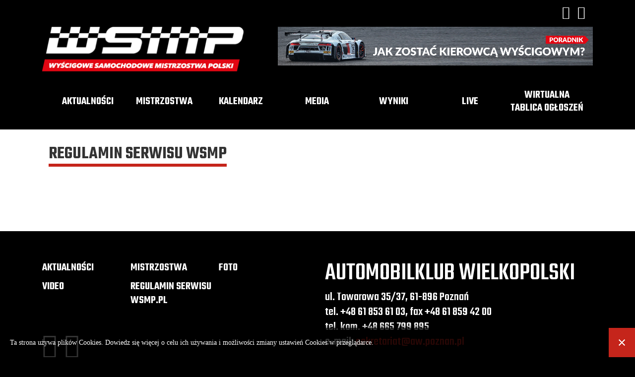

--- FILE ---
content_type: text/html; charset=utf-8
request_url: https://www.wsmp.pl/regulamin-serwisu-wsmp-pl
body_size: 3829
content:

<!DOCTYPE html>
<html lang="pl-pl">
	<head>
		<meta charset="utf-8" />
	<base href="https://www.wsmp.pl/regulamin-serwisu-wsmp-pl" />
	<meta name="author" content="proakces" />
	<meta name="description" content="Portal Wyścigowych Samochodowych Mistrzostw Polski. Sprawdź wyniki i kalendarz sezonu WSMP, poznaj kierowców, dowiedz się, co się dzieje na Torze Poznań. Zobacz zdjęcia i filmy z rund WSMP." />
	<title>Regulamin serwisu WSMP.pl - WSMP - Wyścigowe Samochodowe Mistrzostwa Polski</title>
	<link href="/plugins/system/jce/css/content.css?badb4208be409b1335b815dde676300e" rel="stylesheet" />
	<link href="https://wsmp.pl//media/plg_system_info_ciacho/css/style.css" rel="stylesheet" />
	<style>
a.thumbnail {display: inline-block; zoom: 1; *display: inline;}.vdoresp {margin:6px;overflow:hidden;padding-bottom:56.25%;position:relative;height:0;}
.vdoresp iframe {left:0;top:0;height:100%;width:100%;position:absolute;}
	</style>
	<script type="application/json" class="joomla-script-options new">{"csrf.token":"32a62b6550d001d263be6b242e2025b6","system.paths":{"root":"","base":""}}</script>
	<script src="/media/jui/js/jquery.min.js?8cc826a07ffc7cacd8f696923958b41f"></script>
	<script src="/media/jui/js/jquery-noconflict.js?8cc826a07ffc7cacd8f696923958b41f"></script>
	<script src="/media/jui/js/jquery-migrate.min.js?8cc826a07ffc7cacd8f696923958b41f"></script>
	<script src="/media/system/js/caption.js?8cc826a07ffc7cacd8f696923958b41f"></script>
	<script src="/templates/awsmpldi/js/jui/bootstrap.min.js?8cc826a07ffc7cacd8f696923958b41f"></script>
	<script src="/media/system/js/mootools-core.js?8cc826a07ffc7cacd8f696923958b41f"></script>
	<script src="/media/system/js/core.js?8cc826a07ffc7cacd8f696923958b41f"></script>
	<script src="https://wsmp.pl/templates/awsmpldi/js/script.js"></script>
	<script>
jQuery(window).on('load',  function() {
				new JCaption('img.caption');
			});
              function info_cookie(){
                 document.cookie = 'info_cookie=1';
                 document.getElementById('panel_cookie_dol').style.display='none';             
              }
              window.addEvent('load', function() {
                var cookies = document.cookie.split(';');
                if(!cookies.length)
                  document.getElementById('panel_cookie_dol').style.display='none'; 
               });
         jQuery(document).ready(function(){ jQuery('.carousel').bcSwipe({ threshold: 50 })});
	</script>

		
		<meta name="viewport" content="width=device-width, initial-scale=1">
		<link rel="stylesheet" href="https://wsmp.pl/templates/awsmpldi/css/bootstrap.min.css" type="text/css" />
		<link rel="stylesheet" href="https://wsmp.pl/templates/awsmpldi/css/style.css?v=1" type="text/css" />
		<link rel="stylesheet" href="https://wsmp.pl/templates/awsmpldi/css/font-awesome.min.css" type="text/css" />
		<link rel="stylesheet" href="https://wsmp.pl/templates/awsmpldi/css/magnific-popup.css" type="text/css" />
		<meta name="msapplication-TileColor" content="#000000">
		<meta name="theme-color" content="#000000">
		<link rel="apple-touch-icon" sizes="57x57" href="https://wsmp.pl/templates/awsmpldi/fav/apple-icon-57x57.png">
        <link rel="apple-touch-icon" sizes="60x60" href="https://wsmp.pl/templates/awsmpldi/fav/apple-icon-60x60.png">
        <link rel="apple-touch-icon" sizes="72x72" href="https://wsmp.pl/templates/awsmpldi/fav/apple-icon-72x72.png">
        <link rel="apple-touch-icon" sizes="76x76" href="https://wsmp.pl/templates/awsmpldi/fav/apple-icon-76x76.png">
        <link rel="apple-touch-icon" sizes="114x114" href="https://wsmp.pl/templates/awsmpldi/fav/apple-icon-114x114.png">
        <link rel="apple-touch-icon" sizes="120x120" href="https://wsmp.pl/templates/awsmpldi/fav/apple-icon-120x120.png">
        <link rel="apple-touch-icon" sizes="144x144" href="https://wsmp.pl/templates/awsmpldi/fav/apple-icon-144x144.png">
        <link rel="apple-touch-icon" sizes="152x152" href="https://wsmp.pl/templates/awsmpldi/fav/apple-icon-152x152.png">
        <link rel="apple-touch-icon" sizes="180x180" href="https://wsmp.pl/templates/awsmpldi/fav/apple-icon-180x180.png">
        <link rel="icon" type="image/png" sizes="192x192"  href="https://wsmp.pl/templates/awsmpldi/fav/android-icon-192x192.png">
        <link rel="icon" type="image/png" sizes="32x32" href="https://wsmp.pl/templates/awsmpldi/fav/favicon-32x32.png">
        <link rel="icon" type="image/png" sizes="96x96" href="https://wsmp.pl/templates/awsmpldi/fav/favicon-96x96.png">
        <link rel="icon" type="image/png" sizes="16x16" href="https://wsmp.pl/templates/awsmpldi/fav/favicon-16x16.png">
        <link rel="manifest" href="https://wsmp.pl/templates/awsmpldi/fav/manifest.json">
        <meta name="msapplication-TileImage" content="/ms-icon-144x144.png">
<!-- Global site tag (gtag.js) - Google Analytics -->
<script async src="https://www.googletagmanager.com/gtag/js?id=G-4H7CN2M4ZW"></script>
<script>
  window.dataLayer = window.dataLayer || [];
  function gtag(){dataLayer.push(arguments);}
  gtag('js', new Date());

  gtag('config', 'G-4H7CN2M4ZW');
</script>

	</head>
	<body>
		<div class="site-main-header">
    		    		<div class="right top-stripe-content black-background">
        			<div class="container">
        				<div class="row">
        					<div class="col-md-12 top-stripe">
        						<h1 class="hidden-desktop">
                					<a href="https://wsmp.pl/"><img src="https://wsmp.pl/images/logo.png" class="img-fluid" alt="WSMP - Wyścigowe Samochodowe Mistrzostwa Polski" /></a>
                				</h1>
        								<div id="module-92" class="moduletable col-md-12">

		
			<ul class="menu list-unstyled list-inline icons-menu">
<li class="item-112"><a href="https://www.facebook.com/WSMPpl-173176793568223/" class="fa fa-facebook-square"><span class="image-title">Facebook</span></a></li><li class="item-113"><a href="/logowanie" class="fa fa-user"><span class="image-title">Logowanie</span></a></li></ul>

		</div>

	
        						<a class="btn-navbar collapsed hidden-desktop" data-toggle="collapse" data-target=".mobile-navigation">
        							<span class="icon-bar">&nbsp;</span><span class="icon-bar">&nbsp;</span><span class="icon-bar last-line">&nbsp;</span>
        						</a>
        					</div>
        				</div>
        			</div>
        		</div>
    		    		
    		<header class="black-background">
    			<div class="container site-header">
        			<div class="row">
        				<div class="col-lg-5 col-md-4 hidden-phone">
            				<h1>
            					<a href="https://wsmp.pl/"><img src="https://wsmp.pl/images/logo.png" class="img-fluid" alt="WSMP - Wyścigowe Samochodowe Mistrzostwa Polski" /></a>
            				</h1>
            			</div>
            			            				<div class="col-lg-7 col-md-8">
            							<div id="module-93" class="moduletable right">

		
			

<div class="custom right"  >
	<p><a href="/aktualnosci/5-jak-zostac-kierowca-wyscigowym"><img src="/images/poradnik_wsmp.jpg" alt="poradnik wsmp" width="1475" height="182" /></a></p></div>

		</div>

	
            				</div>
            			        			</div>
        			        				<div class="container animation mobile-navigation">
        					<div class="row">
        								<div id="module-91" class="moduletable main-menu col-md-12">

		
			<ul class="menu list-unstyled table-list center strong main-menu upper">
<li class="item-105"><a href="/aktualnosci" ><span class="image-title">Aktualności</span></a></li><li class="item-106 deeper parent"><a href="/mistrzostwa" ><span class="image-title">Mistrzostwa</span></a><ul class="nav-child unstyled"><li class="item-186"><a href="https://www.wsmp.pl/mistrzostwa" target="_blank" rel="noopener noreferrer"><span class="image-title">WSMP</span></a></li><li class="item-185"><a href="https://pzm.pl/regulaminy/wyscigi-samochodowe" target="_blank" rel="noopener noreferrer"><span class="image-title">REGULAMINY</span></a></li></ul></li><li class="item-107"><a href="/kalendarz" ><span class="image-title">Kalendarz</span></a></li><li class="item-109 divider deeper parent"><span class="separator animation "><span class="image-title">Media</span></span>
<ul class="nav-child unstyled"><li class="item-110"><a href="/multimedia/foto" ><span class="image-title">Foto</span></a></li><li class="item-111"><a href="/multimedia/video" ><span class="image-title">Video</span></a></li></ul></li><li class="item-149 deeper parent"><a href="#" ><span class="image-title">Wyniki</span></a><ul class="nav-child unstyled"><li class="item-168"><a href="https://speedhive.mylaps.com/organizations/497542" target="_blank" rel="noopener noreferrer"><span class="image-title">Wyniki live  Endurance</span></a></li><li class="item-169"><a href="https://speedhive.mylaps.com/organizations/497542" target="_blank" rel="noopener noreferrer"><span class="image-title">Wyniki live WSMP</span></a></li><li class="item-183"><a href="http://www.tomexwyniki.pl/WSMP2025.HTM" target="_blank" rel="noopener noreferrer"><span class="image-title">SEZON 2025</span></a></li><li class="item-187"><a href="https://pzm.pl/wyniki/wyscigi-samochodowe/wyscigi-samochodowe" target="_blank" rel="noopener noreferrer"><span class="image-title">ARCHIWUM WYNIKÓW</span></a></li></ul></li><li class="item-166"><a href="/live" ><span class="image-title">Live</span></a></li><li class="item-184"><a href="https://webapp.sportity.com/channel/WSMP2025" target="_blank" rel="noopener noreferrer"><span class="image-title">WIRTUALNA TABLICA OGŁOSZEŃ</span></a></li></ul>

		</div>

	
        					</div>
        				</div>
        			        		</div>
    		</header>
    		
					</div>
		
		<section class="page-content">
						
						
							<div class="white-background component">
    				<div class="container">
    					<div class="row">
    						    						    						<div class="col-md-12">
    							
<div class="item-page rrrarticle" itemscope itemtype="https://schema.org/Article">
	<meta itemprop="inLanguage" content="pl-PL" />
		<div class="row">
		<div class="col-lg-12 col-xl-12">
    		    	
    		    		    	
    		    		        		<div>
        			        			<div class="page-header module-header">
        				<h2 itemprop="headline">
        					Regulamin serwisu WSMP        				</h2>
        			</div>
        			        			        			        			        		</div>
    		    		    			    		    	
    		    		    	
    		    			    			    		    	
    		    	
    		    		    	
    		    		    		    		    		
    		    		    		    		    	
    		    	
    		    		    		    		    		    		    		    	</div>
    		</div>
</div>

    						</div>
    						    				</div>
    			</div>
						
					</section>
	
					<footer class="page-footer">
				<div class="container">
					<div class="row">
																			    						<div class="col-md-6">
    									<div class="moduletable main-menu">

		
			<ul class="menu list-unstyled upper strong main-menu">
<li class="item-114"><a href="/aktualnosci" ><span class="image-title">Aktualności</span></a></li><li class="item-115"><a href="/mistrzostwa" ><span class="image-title">Mistrzostwa</span></a></li><li class="item-116"><a href="/multimedia/foto" ><span class="image-title">Foto</span></a></li><li class="item-117"><a href="/multimedia/video" ><span class="image-title">Video</span></a></li><li class="item-161 current active"><a href="/regulamin-serwisu-wsmp-pl" ><span class="image-title">Regulamin serwisu WSMP.pl</span></a></li></ul>

		</div>

			<div class="moduletable">
						<ul class="menu list-unstyled list-inline social-menu icons-menu">
<li class="item-112"><a href="https://www.facebook.com/WSMPpl-173176793568223/" class="fa fa-facebook-square"><span class="image-title">Facebook</span></a></li><li class="item-113"><a href="/logowanie" class="fa fa-user"><span class="image-title">Logowanie</span></a></li></ul>
		</div>
	
    						</div>
												    						<div class="col-md-6">
    									<div class="moduletable">
						

<div class="custom"  >
	<h2 style="line-height: 1em;">AUTOMOBILKLUB WIELKOPOLSKI</h2>
<p>ul. Towarowa 35/37, 61-896 Poznań <br />tel. +48 61 853 61 03, fax +48 61 859 42 00<br />tel. kom. +48 665 799 895<br />e-mail: <span id="cloak67fe1bfebbad39cab1e2c6a2b3b1662f">Ten adres pocztowy jest chroniony przed spamowaniem. Aby go zobaczyć, konieczne jest włączenie w przeglądarce obsługi JavaScript.</span><script type='text/javascript'>
				document.getElementById('cloak67fe1bfebbad39cab1e2c6a2b3b1662f').innerHTML = '';
				var prefix = '&#109;a' + 'i&#108;' + '&#116;o';
				var path = 'hr' + 'ef' + '=';
				var addy67fe1bfebbad39cab1e2c6a2b3b1662f = 's&#101;kr&#101;t&#97;r&#105;&#97;t' + '&#64;';
				addy67fe1bfebbad39cab1e2c6a2b3b1662f = addy67fe1bfebbad39cab1e2c6a2b3b1662f + '&#97;w' + '&#46;' + 'p&#111;zn&#97;n' + '&#46;' + 'pl';
				var addy_text67fe1bfebbad39cab1e2c6a2b3b1662f = 's&#101;kr&#101;t&#97;r&#105;&#97;t' + '&#64;' + '&#97;w' + '&#46;' + 'p&#111;zn&#97;n' + '&#46;' + 'pl';document.getElementById('cloak67fe1bfebbad39cab1e2c6a2b3b1662f').innerHTML += '<a ' + path + '\'' + prefix + ':' + addy67fe1bfebbad39cab1e2c6a2b3b1662f + '\'>'+addy_text67fe1bfebbad39cab1e2c6a2b3b1662f+'<\/a>';
		</script></p>
<p><a href="https://www.aw.poznan.pl/kontakt" target="_blank" rel="noopener">www.aw.poznan.pl/kontakt</a></p></div>
		</div>
	
    						</div>
    										
					</div>
				</div>
    		</footer>
				
		
		
		<link href="https://fonts.googleapis.com/css?family=Teko:500,600&amp;subset=latin-ext" rel="stylesheet">
		<link href="https://fonts.googleapis.com/css?family=Lato:400,700&amp;subset=latin-ext" rel="stylesheet">
	<div id="panel_cookie_dol" class="panel_cookie"><div class="tresc"><h4>Informacje o plikach cookie</h4><p>Ta strona używa plików Cookies. Dowiedz się więcej o celu ich używania i możliwości zmiany ustawień Cookies w przeglądarce. </p></div><input type="button" id="ukryj" value="Zamknij" onclick="info_cookie();"/></div></body>
</html>

--- FILE ---
content_type: text/css
request_url: https://wsmp.pl/templates/awsmpldi/css/style.css?v=1
body_size: 8322
content:
html {
  margin: 0 !important;
  scroll-behavior: smooth; }

html, body {
  height: 100%; }

.hidden-desktop {
  display: none !important; }

.hidden-phone {
  display: block; }

.hidden-br br {
  display: none; }

.pull-left {
  float: left; }

.pull-right {
  float: right; }

.right {
  text-align: right; }

.left {
  text-align: left; }

.center {
  text-align: center; }

.upper {
  text-transform: uppercase; }

.strong {
  font-weight: bolder; }

.bottom-gap {
  margin-bottom: 10px;
  overflow: hidden; }

.top-gap {
  margin-top: 20px; }

.uppercase {
  text-transform: uppercase; }

.error-content {
  clear: both;
  color: #d50000;
  padding: 0;
  margin: 8px 0 0;
  font-size: 1.5em; }

.success-message {
  font-size: 2.4em;
  font-weight: bold;
  line-height: 1.4em;
  text-align: center;
  color: #2e6739;
  vertical-align: middle;
  margin: 3em 0; }

.collapse {
  display: block; }

.empty-message {
  font-size: 2.8em;
  line-height: 2em;
  margin: 100px 0; }

.rrrresize-img {
  max-width: 100%;
  height: auto; }

.img-fluid img {
  height: auto;
  max-width: 100%; }

.full-width {
  width: 100vw;
  position: relative;
  left: 50%;
  right: 50%;
  margin-left: -50vw;
  margin-right: -50vw; }

.top-negative-margin {
  margin-top: -3em; }

.font-awesome, .rrrform .subform-repeatable-group .btn-group a span {
  font: normal normal normal 14px/1 FontAwesome;
  font-size: inherit;
  text-rendering: auto;
  -webkit-font-smoothing: antialiased;
  -moz-osx-font-smoothing: grayscale; }

.popover-header {
  color: #333;
  font-weight: 700; }

.element-invisible {
  display: none; }

.badge-info {
  background-color: #c5251b;
  color: #FFF;
  font-size: 1em; }

.top-negative-offset {
  padding-top: 30px;
  margin-top: -30px; }

.list-inline li, .tags li {
  display: inline-block;
  margin-left: 15px; }

.list-inline li:first-child, .tags li:first-child {
  margin-left: 0; }

ul.table-list {
  display: table;
  table-layout: fixed;
  width: 100%;
  margin: 0; }

ul.table-list.unfixed {
  table-layout: auto; }

ul.table-list > li {
  display: table-cell;
  vertical-align: middle; }

ul.table-list > li a {
  display: block; }

.animation, .button, .nav-tabs a, .nav-tabs button, .btn-toolbar a, .btn-toolbar button, form .button, form input[type=button], form input[type=submit], .btn, body .panel_cookie input, .icons-menu a:hover, ul.main-menu > li > ul, .carousel-indicators li, .btn-navbar span, .rrrform .checkbox > span::after, a, a > img, a .youtube {
  -webkit-transition-duration: 0.2s;
  transition-duration: 0.2s;
  -webkit-transition-property: all;
  transition-property: all;
  -webkit-backface-visibility: hidden;
  -webkit-transform: translateZ(0) scale(1, 1); }

a:hover img, a:hover .youtube {
  opacity: .8; }

.dropdown-content, ul.main-menu > li > ul {
  font-size: 1em;
  position: absolute;
  top: 100%;
  width: auto;
  white-space: nowrap;
  min-width: 100%;
  margin: 0;
  max-height: 0;
  overflow: hidden;
  padding: 0;
  list-style: none; }

.dropdown-content-active, ul.main-menu > li > a:hover + ul, ul.main-menu > li > span:hover + ul, ul.main-menu > li > ul:hover {
  max-height: 2000px; }

h1, h2, h3, h4, h5, h6 {
  line-height: 1.4em;
  font-size: 2.2em; }

h2 {
  font-size: 2em; }

h3 {
  font-size: 1.8em; }

h4 {
  font-size: 1.6em; }

h5 {
  font-size: 1.4em; }

h6 {
  font-size: 1.2em; }

.button, .nav-tabs a, .nav-tabs button, .btn-toolbar a, .btn-toolbar button, form .button, form input[type=button], form input[type=submit], .btn {
  border: 1px solid #c5251b;
  margin: 0;
  line-height: 1em;
  height: 2em;
  background-color: #c5251b;
  color: #FFF;
  width: auto;
  padding: 5px 20px;
  cursor: pointer;
  display: inline-block;
  border-radius: 0;
  font-size: 1em; }
  .button:hover, .nav-tabs a:hover, .nav-tabs button:hover, .btn-toolbar a:hover, .btn-toolbar button:hover, form input[type=button]:hover, form input[type=submit]:hover, .btn:hover {
    background-color: #333;
    border-color: #333; }
  .button:focus, .nav-tabs a:focus, .nav-tabs button:focus, .btn-toolbar a:focus, .btn-toolbar button:focus, form input[type=button]:focus, form input[type=submit]:focus, .btn:focus {
    box-shadow: none; }

.white-background, .white-background .carousel-control-next, .white-background .carousel-control-prev {
  background-color: #FFF;
  color: #333; }
  .white-background a:hover {
    color: #c5251b; }

.yellow-background, .yellow-background .carousel-control-next, .yellow-background .carousel-control-prev {
  background-color: #FFF;
  color: #000; }
  .yellow-background a, .yellow-background .carousel-control-next a, .yellow-background .carousel-control-prev a {
    color: #000; }
  .yellow-background a:hover {
    color: #333; }

.yellow-background, .yellow-background .carousel-control-next, .yellow-background .carousel-control-prev {
  background-color: #F9C80E; }

body .panel_cookie {
  line-height: 1.4em;
  height: auto !important; }
  body .panel_cookie a {
    color: #FFF; }
  body .panel_cookie p {
    line-height: 1.4em;
    margin: 0; }
  body .panel_cookie .tresc {
    margin: 0;
    padding: 20px;
    color: #FFF;
    line-height: 1.4em;
    font-size: 1.5em;
    max-width: 85%;
    width: 85%; }
  body .panel_cookie input {
    position: absolute;
    top: 0;
    right: 0;
    height: 100% !important;
    background-color: #c5251b; }
    body .panel_cookie input:hover {
      background-color: #3b3d3d; }

.btn-group {
  float: none;
  margin: 0 0 10px; }
  .btn-group .dropdown-menu.show {
    padding: 10px 20px 10px 10px;
    font-size: 1.8em;
    font-weight: 600;
    font-family: "Lato", sans-serif;
    border-radius: 0;
    min-width: 20px; }
  .btn-group .dropdown-menu a {
    color: #c5251b;
    white-space: nowrap;
    display: block;
    padding: 0 0 10px; }
    .btn-group .dropdown-menu a:hover {
      color: #333; }
    .btn-group .dropdown-menu a span {
      margin-right: 8px; }

.nav-tabs, .btn-toolbar {
  margin-bottom: 20px; }
  .nav-tabs a, .nav-tabs button, .btn-toolbar a, .btn-toolbar button {
    color: #FFF;
    margin-right: 5px;
    display: inline-block !important;
    white-space: nowrap; }
    .nav-tabs a.active, .nav-tabs a:hover, .nav-tabs button.active, .nav-tabs button:hover, .btn-toolbar a.active, .btn-toolbar a:hover, .btn-toolbar button.active, .btn-toolbar button:hover {
      background-color: #333;
      border-color: #333;
      color: #FFF; }
  .nav-tabs li a.active, .btn-toolbar li a.active {
    background-color: #333;
    border-color: #333; }

.item-page.edit {
  font-size: 1.7em;
  line-height: 1.4em;
  font-family: "Lato", sans-serif; }
  .item-page.edit .control-label {
    margin-bottom: 5px; }
    .item-page.edit .control-label label {
      display: block !important; }
  .item-page.edit .control-group {
    margin-bottom: 20px; }

#system-message-container > #system-message, #system-message-container > .alert {
  font-size: 1.8em;
  line-height: 1.4em;
  font-family: "Lato", sans-serif;
  font-weight: 800; }
  #system-message-container > #system-message .close, #system-message-container > #system-message h4, #system-message-container > .alert .close, #system-message-container > .alert h4 {
    display: none; }
  #system-message-container > #system-message .alert, #system-message-container > .alert .alert {
    padding: 0; }
  #system-message-container > #system-message .alert-message, #system-message-container > .alert .alert-message {
    color: green; }
  #system-message-container > #system-message .alert-warning, #system-message-container > #system-message .alert-error, #system-message-container > .alert .alert-warning, #system-message-container > .alert .alert-error {
    color: red;
    background-color: #FFF;
    border: 0; }
    #system-message-container > #system-message .alert-warning .alert-message, #system-message-container > #system-message .alert-error .alert-message, #system-message-container > .alert .alert-warning .alert-message, #system-message-container > .alert .alert-error .alert-message {
      color: red; }

.gray-content .module-content {
  background-color: #0a0c0c; }

.article-content, .records-list, .page-content .item-page .article-body, .pagination, .tags {
  font-family: "Lato", sans-serif;
  font-size: 2em;
  color: #333;
  line-height: 1.6em;
  overflow: hidden;
  width: 100%; }

.list-unstyled, .pager, .tags {
  padding-left: 0;
  list-style: none; }

body .margin-bottom {
  margin-bottom: 30px; }

.xdebug-error, #system-debug {
  font-family: "Lato", sans-serif; }

.square-item, .pagination .pagination-list li > *, .tags a {
  color: #FFF;
  background-color: #c5251b;
  padding: 5px 10px;
  line-height: 1em;
  vertical-align: top;
  display: block; }
  .square-item:hover, .pagination .pagination-list li > :hover, .tags a:hover {
    color: #FFF;
    background-color: #333; }

.list-inline li, .tags li {
  display: inline-block; }

.circle {
  display: inline-block;
  width: 30px;
  height: 30px;
  border-radius: 50%;
  background-color: #3b3d3d; }
  .circle.active, .circle:hover {
    background-color: #c5251b; }

.text-striket-hrough {
  position: relative;
  width: 100%;
  margin-bottom: 20px; }
  .text-striket-hrough::after {
    content: "";
    position: absolute;
    top: 50%;
    left: 0;
    width: 100%;
    height: 1px;
    background-color: #d2d2d2; }
  .text-striket-hrough > * {
    color: #333;
    font-size: 3.5em;
    font-weight: 700;
    line-height: 1.2em;
    padding: 0 20px;
    background-color: #FFF;
    z-index: 10;
    position: relative;
    display: inline-block;
    margin: 0; }

body {
  background-color: #000;
  font-family: "Teko", sans-serif;
  font-size: 10px;
  line-height: 16px;
  color: #FFF;
  overflow-x: hidden; }
  body a {
    color: #FFF; }
  body a:hover {
    color: #c5251b;
    text-decoration: none; }
  body a img {
    -webkit-backface-visibility: hidden; }

.icons-menu {
  margin-bottom: 0; }
  .icons-menu a {
    color: #FFF; }
    .icons-menu a:hover {
      text-decoration: none;
      color: #c5251b; }
  .icons-menu .fa span {
    display: none; }

.top-stripe {
  padding-top: 12px;
  padding-bottom: 15px; }
  .top-stripe > * {
    display: inline-block;
    font-size: 2.6em; }

.site-header {
  position: relative;
  z-index: 1000; }
  .site-header p {
    margin: 0; }
  .site-header img {
    max-width: 100%;
    height: auto; }
  .site-header h1 {
    margin: 0; }
    .site-header h1 img {
      max-height: 90px; }

.mobile-navigation {
  font-size: 2.2em;
  line-height: 1.2em; }

ul.main-menu {
  margin: 35px 0 30px; }
  ul.main-menu > li {
    position: relative; }
    ul.main-menu > li > a, ul.main-menu > li > span {
      color: #FFF;
      cursor: pointer;
      display: block; }
    ul.main-menu > li > a:hover, ul.main-menu > li > span:hover, ul.main-menu > li.active > * {
      text-decoration: none;
      color: #c5251b; }
    ul.main-menu > li > ul > li {
      background-color: #FFF; }
      ul.main-menu > li > ul > li > a, ul.main-menu > li > ul > li > span {
        padding: 10px 10px 0;
        display: block;
        color: #000;
        background-color: #FFF; }
      ul.main-menu > li > ul > li > a:hover, ul.main-menu > li > ul > li > span:hover {
        background-color: #c5251b;
        color: #FFF;
        text-decoration: none; }
    ul.main-menu > li > ul > li:first-child {
      margin-top: 10px; }

.page-footer {
  padding: 60px 0; }
  .page-footer ul {
    margin: 0; }
  .page-footer .custom {
    font-size: 3.4em;
    line-height: 1.2em; }
    .page-footer .custom a {
      color: #c5251b; }
      .page-footer .custom a:hover {
        color: #FFF; }
  .page-footer .icons-menu a {
    font-size: 5em;
    line-height: 1em; }
  .page-footer ul.main-menu {
    font-size: 2.2em;
    line-height: 1.3em;
    overflow: hidden;
    margin: 0 0 40px; }
    .page-footer ul.main-menu > li {
      width: 33%;
      float: left;
      padding: 0 0 10px; }
      .page-footer ul.main-menu > li a, .page-footer ul.main-menu > li span {
        color: #FFF;
        margin: 0; }
      .page-footer ul.main-menu > li a:hover, .page-footer ul.main-menu > li span:hover {
        color: #c5251b;
        margin: 0; }

.vertical .carousel-item-next,
.vertical .active.carousel-item-right {
  transform: translateY(100%); }

.vertical .carousel-item-prev,
.vertical .active.carousel-item-left {
  transform: translateY(-100%); }

.vertical .carousel-control-prev {
  top: 0;
  bottom: unset; }

.vertical .carousel-control-next {
  top: unset;
  bottom: 0; }

.vertical .carousel-control-next,
.vertical .carousel-control-prev {
  color: #1d385c;
  height: auto;
  line-height: 1em;
  opacity: 1;
  right: 0;
  width: 1em;
  left: auto;
  top: -1.1em; }
  @media (max-width: 1200px) {
    .vertical .carousel-control-next,
    .vertical .carousel-control-prev {
      top: -1em; } }

.vertical .carousel-control-next {
  top: 100%;
  bottom: auto;
  right: 1em;
  top: -1.1em; }
  @media (max-width: 1200px) {
    .vertical .carousel-control-next {
      top: -1em; } }

.outside-arrows .carousel-control-prev {
  width: 5%;
  left: -5%; }

.outside-arrows .carousel-control-next {
  width: 5%;
  right: -5%; }

.carousel-indicators li {
  height: 8px;
  width: 60px;
  margin-left: 5px;
  margin-right: 5px;
  background-color: #FFF; }
  .carousel-indicators li.active, .carousel-indicators li:hover {
    background-color: #c5251b; }

.vertical .carousel-inner {
  margin-top: 30px; }
  @media (max-width: 768px) {
    .vertical .carousel-inner {
      margin-top: 15px; } }

@media (max-width: 768px) {
  .carousel.mobile-disabled .carousel-control-prev, .carousel.mobile-disabled .carousel-control-next, .carousel.mobile-disabled .carousel-indicators {
    display: none !important; }
  .carousel.mobile-disabled .carousel-item {
    display: block;
    transition: none;
    opacity: 1; } }
.site-first-screen > .black-background {
  background-color: #000;
  position: relative;
  z-index: 10; }
.site-first-screen .page-content1 {
  position: absolute;
  top: auto;
  left: 0;
  width: 100%;
  height: 100vh;
  bottom: 0;
  right: auto;
  border-bottom: 0; }
.site-first-screen .page-content {
  border-width: 0; }
.site-first-screen + .page-content {
  background-color: #FFF; }
  .site-first-screen + .page-content > *:first-child {
    padding-top: 30px; }

.btn-navbar {
  margin: 0 0 6px 20px;
  display: inline-block;
  min-width: 40px;
  vertical-align: middle;
  cursor: pointer;
  position: relative;
  z-index: 2000;
  cursor: pointer;
  background-color: transparent; }
  .btn-navbar span {
    opacity: 0;
    width: 50%;
    min-height: 0;
    margin: 0;
    display: block;
    vertical-align: middle;
    height: 100%;
    cursor: pointer;
    position: relative;
    height: 4px;
    display: block;
    background-color: #FFF;
    margin: 4px 0;
    vertical-align: middle; }
    .btn-navbar span:first-child {
      top: 8px;
      transform: rotate(-45deg);
      opacity: 1;
      margin-top: 0; }
    .btn-navbar span.last-line {
      top: -8px;
      transform: rotate(45deg);
      opacity: 1; }
  .btn-navbar.collapsed > span {
    width: 100%;
    opacity: 1;
    transform: rotate(0);
    top: 0;
    color: #000; }

.events-date .tile {
  background-color: #3b3d3d;
  display: block;
  position: relative;
  height: 100%; }
  .events-date .tile:hover {
    opacity: .7; }
.events-date .date {
  background-color: #c5251b;
  color: #FFF;
  padding: 20px 0; }
  .events-date .date .days {
    font-size: 5.7em;
    font-weight: bold;
    line-height: .9em;
    margin: 0; }
  .events-date .date .month {
    font-size: 2.2em;
    margin: 0;
    line-height: 1em; }
.events-date .item-title {
  color: #FFF;
  font-size: 3em;
  line-height: 1em;
  padding: 45px 0; }

.slider .carousel-control-next, .slider .carousel-control-prev {
  font-size: 7em;
  opacity: 1; }
  .slider .carousel-control-next:hover, .slider .carousel-control-prev:hover {
    color: #c5251b; }
.slider .items-list {
  padding: 0; }
.slider.item-page {
  overflow: visible !important; }

.main-slider .carousel-control-next, .main-slider .carousel-control-prev {
  font-size: 10em; }
.main-slider .image-content {
  position: relative;
  width: 100%; }
  .main-slider .image-content a {
    position: relative;
    height: 100%;
    width: 100%; }
  .main-slider .image-content img1 {
    position: absolute;
    top: auto;
    left: 0;
    width: 100%;
    height: auto;
    bottom: 0;
    right: auto; }
.main-slider .article-top {
  margin: 0; }
  .main-slider .article-top .header-content {
    bottom: 60%; }
    .main-slider .article-top .header-content .container h2 {
      width: 66%; }
      .main-slider .article-top .header-content .container h2 a {
        display: block; }
      .main-slider .article-top .header-content .container h2 a:hover {
        color: #FFF;
        opacity: .6; }

.media-files {
  overflow: hidden;
  padding-bottom: 20px; }
  .media-files .user-file {
    font-size: 3.5em;
    line-height: 1em;
    margin: 0 0 25px 0;
    border-top: 1px solid #d2d2d2;
    padding-top: 15px; }
    .media-files .user-file time {
      font-size: 0.6em;
      line-height: 1em;
      display: block;
      margin: 5px 0 0; }
    .media-files .user-file .search-icon {
      font-size: 1.4em;
      display: block; }
    .media-files .user-file:first-child {
      border-top-width: 0;
      padding-top: 0; }
    .media-files .user-file.no-border {
      border-width: 0; }

form label {
  margin: 0;
  font-size: 1em; }
form input, form .chzn-container .chzn-choices, form .chzn-container .chzn-single {
  background-color: #FFF;
  border: 1px solid #3b3d3d;
  margin: 0;
  line-height: 1em;
  padding: 5px 10px;
  height: 2em;
  border-radius: 0;
  vertical-align: middle;
  max-width: 100%; }
form input[type=file], form input[type=radio], form input[type=checkbox] {
  border-width: 0;
  padding: 0; }
form .chzn-container .chzn-choices, form .chzn-container .chzn-single {
  font-size: 1.2em;
  padding: 7px 10px 5px; }
form select {
  width: 100%;
  margin: 0;
  padding: 5px;
  height: 2em; }
form [readonly], form [disabled] {
  background-color: #e5e5e5;
  color: #0a0c0c;
  cursor: not-allowed; }
form .checkbox, form .radio {
  display: block; }
  form .checkbox label, form .radio label {
    margin: 0 50px 0 0;
    vertical-align: middle; }
  form .checkbox input, form .radio input {
    display: inline-block;
    margin: 0 10px 0 0;
    vertical-align: middle; }
formfilter {
  margin: 0 0 20px; }
form .row {
  margin-bottom: 20px; }
form .user-panel-list {
  font-size: 1.5em;
  line-height: 1.3em;
  font-family: "Lato", sans-serif; }
  form .user-panel-list label {
    vertical-align: middle;
    text-align: left; }
  form .user-panel-list button {
    vertical-align: top; }
  form .user-panel-list .btn-wrapper {
    vertical-align: middle; }
  form .user-panel-list .btn, form .user-panel-list .btn span {
    color: #FFF;
    vertical-align: middle; }
  form .user-panel-list .btn span {
    margin-right: 8px; }
  form .user-panel-list .btn-micro {
    padding: 5px 10px; }
  form .user-panel-list table {
    margin: 25px 0 40px 0; }
    form .user-panel-list table td, form .user-panel-list table th {
      vertical-align: middle;
      padding: 10px; }
      form .user-panel-list table td a, form .user-panel-list table th a {
        color: #c5251b; }
        form .user-panel-list table td a:hover, form .user-panel-list table th a:hover {
          color: #333; }
  form .user-panel-list .btn-group {
    margin: 0; }
  form .user-panel-list .dropdown-menu.show {
    font-size: 1em; }
  form .user-panel-list .form-inline-header {
    margin-bottom: 30px; }
    form .user-panel-list .form-inline-header label {
      display: block; }
    form .user-panel-list .form-inline-header input {
      max-width: 90%; }
  form .user-panel-list .control-group {
    margin-bottom: 20px; }

.items-list {
  padding: 50px 0 60px; }
  .items-list .item-content {
    position: relative; }
    .items-list .item-content.no-margin {
      margin-bottom: 0 !important; }
    .items-list .item-content a {
      display: block;
      position: relative; }
      .items-list .item-content a .youtube {
        position: absolute;
        top: 50%;
        left: 50%;
        width: 1em;
        height: 1em;
        bottom: auto;
        right: auto;
        margin: -.5em 0 0 -.5em;
        background-color: #c5251b;
        font-size: 9em;
        text-align: center;
        line-height: 1em; }
        .items-list .item-content a .youtube::after {
          width: 0;
          height: 0;
          border-style: solid;
          border-width: .2em 0 .2em .33em;
          border-color: transparent transparent transparent #FFF;
          content: "";
          margin-left: -.1em;
          display: inline-block;
          vertical-align: middle; }
    .items-list .item-content .created {
      position: absolute;
      top: 0;
      left: 0;
      width: auto;
      height: auto;
      bottom: auto;
      right: auto;
      color: #FFF;
      font-size: 1.8em;
      padding: 10px 20px;
      background-color: #c5251b;
      font-family: "Lato", sans-serif;
      z-index: 10; }
    .items-list .item-content .item-title {
      font-weight: 600;
      font-size: 4em;
      text-transform: uppercase;
      line-height: 1.2em;
      margin: 0;
      top: 0; }
    .items-list .item-content p.item-title, .items-list .item-content h2.item-title {
      position: absolute;
      top: auto;
      left: 5%;
      width: 90%;
      height: auto;
      bottom: 20px;
      right: auto;
      text-shadow: 1px 1px 3px #000;
      line-height: 1em; }
    .items-list .item-content.main-movie .item-title {
      margin-top: 10px; }
  .items-list .small-items .item-content {
    padding-top: 35px; }
    .items-list .small-items .item-content .item-title {
      font-size: 2.4em; }
    .items-list .small-items .item-content p.item-title {
      bottom: 10px; }
    .items-list .small-items .item-content a .youtube {
      font-size: 4.4em; }
  .items-list .small-items .item-content:first-child {
    margin-top: 0;
    padding-top: 0; }

.events-list {
  font-size: 5em;
  line-height: 1em; }
  .events-list > * {
    margin-bottom: 20px;
    background-color: #e5e5e5; }
    .events-list > *.module-header {
      background-color: #FFF;
      margin-bottom: 0;
      font-size: 1em; }
    .events-list > *.border {
      border-right: 5px solid #FFF; }
  .events-list a {
    color: #c5251b; }
    .events-list a:hover {
      color: #000; }
  .events-list .date {
    text-align: center;
    font-weight: 700;
    background-color: #c5251b;
    color: #FFF;
    padding-top: 15px;
    padding-bottom: 15px; }
    .events-list .date p {
      margin: 0; }
      .events-list .date p.month {
        font-size: .4em;
        line-height: 1em; }
  .events-list div a {
    display: block;
    padding: 0 44px; }

.races-table {
  width: 100%;
  text-align: center;
  vertical-align: middle;
  margin: 0 0 50px; }
  .races-table thead, .races-table tbody {
    font-size: 2em;
    line-height: 1.2em;
    color: #333; }
    .races-table thead th, .races-table tbody th {
      padding: 10px;
      border-left: 1px solid #3b3d3d; }
      .races-table thead th:first-child, .races-table tbody th:first-child {
        border-left-width: 0; }
      .races-table thead th p, .races-table tbody th p {
        margin: 0; }
    .races-table thead td, .races-table tbody td {
      padding: 10px 6px;
      border-top: 1px solid #3b3d3d;
      border-left: 1px solid #3b3d3d; }
      .races-table thead td:first-child, .races-table tbody td:first-child {
        text-align: left;
        border-left-width: 0;
        padding-left: 10px; }
      .races-table thead td.player-classname, .races-table tbody td.player-classname {
        font-weight: 700;
        font-size: 1.4em;
        line-height: 1.4em; }
  .races-table thead {
    font-size: 1.8em; }
  .races-table .font-increase {
    font-size: 1.3em;
    line-height: 1.2em; }
  .races-table.result-table thead th {
    color: #cc0000; }
  .races-table.result-table tbody td:first-child {
    text-align: center; }
  .races-table a {
    color: #333; }
    .races-table a:hover {
      color: #c5251b; }

.starting-grid .single-grid {
  width: 90%;
  border-color: #000;
  border-width: 10px 10px 0 10px;
  border-style: solid;
  padding: 15px 15px 0;
  display: inline-block;
  color: #333;
  font-size: 2.5em;
  line-height: 1.3em;
  font-weight: 700; }
.starting-grid .starting-pos {
  display: inline-block;
  font-size: 5em;
  line-height: .8em;
  color: #333;
  margin-top: 22px; }
.starting-grid .starting-row {
  font-size: 10em;
  color: #333;
  line-height: 1.2em; }
.starting-grid .item-left {
  margin-bottom: 40px; }
  .starting-grid .item-left .signle-grid {
    float: left; }
  .starting-grid .item-left .starting-pos {
    float: right; }
  .starting-grid .item-left .player-number {
    float: right; }
.starting-grid .item-right {
  margin-bottom: 40px;
  margin-top: 50px; }
  .starting-grid .item-right .signle-grid {
    float: right; }
  .starting-grid .item-right .starting-pos {
    float: left; }
  .starting-grid .item-right .player-number {
    float: left; }
.starting-grid a {
  color: #333; }
  .starting-grid a:hover {
    color: #c5251b; }

.rrrraces-divisions-list {
  margin: 0 0 15px; }
  .rrrraces-divisions-list > li {
    display: inline-block;
    width: 9%;
    margin-bottom: 25px;
    vertical-align: top; }

.division-name {
  color: #333;
  font-size: 2.5em;
  line-height: 1.3em;
  display: block;
  margin: 7px 0 0; }

.article-top {
  margin-top: -30px;
  margin-bottom: 0; }
  .article-top .image-content img {
    width: 100%; }
  .article-top .header-content {
    position: absolute;
    top: auto;
    left: auto;
    width: 100%;
    height: auto;
    bottom: 50%;
    right: 0; }
    .article-top .header-content .container {
      position: relative;
      z-index: 10; }
      .article-top .header-content .container::after {
        position: absolute;
        top: auto;
        left: auto;
        width: 250%;
        height: 100%;
        bottom: 0;
        right: 100%;
        background: rgba(0, 0, 0, 0.4);
        margin-right: -15px;
        content: ""; }
      .article-top .header-content .container > * {
        padding: 30px 45px 20px;
        width: 100%;
        margin: 0;
        color: #FFF;
        font-size: 6.8em;
        line-height: 1em;
        text-transform: uppercase;
        background: rgba(0, 0, 0, 0.4); }

.records-list .item {
  margin-bottom: 30px; }
  .records-list .item h2 {
    font-size: 1.3em;
    font-weight: 700; }
.records-list a {
  color: #c5251b; }
  .records-list a:hover {
    color: #333; }
  .records-list a.button, .records-list .nav-tabs a, .nav-tabs .records-list a, .records-list .btn-toolbar a, .btn-toolbar .records-list a {
    color: #FFF; }
    .records-list a.button:hover, .records-list .nav-tabs a:hover, .nav-tabs .records-list a:hover, .records-list .btn-toolbar a:hover, .btn-toolbar .records-list a:hover {
      color: #FFF;
      background-color: #333; }

.page-content {
  border-bottom: 100px solid #FFF; }
  .page-content > * {
    padding-top: 30px;
    margin-top: 0; }
  .page-content > *:first-child {
    margin-top: 0;
    padding-top: 0; }
  .page-content > *:last-child .items-list {
    padding-bottom: 0; }
  .page-content img {
    max-width: 100%;
    height: auto;
    width: 100%; }
  .page-content .module-header {
    font-size: 2.6em;
    font-weight: bolder;
    text-transform: uppercase;
    margin: 0 0 30px 13px;
    border-bottom: 6px solid #c5251b;
    display: inline-block;
    position: relative;
    z-index: 10; }
    .page-content .module-header > * {
      margin: 0;
      line-height: 1.1em;
      font-size: 1em;
      font-weight: bold; }
      .page-content .module-header > * a {
        color: #000; }
        .page-content .module-header > * a:hover {
          color: #c5251b !important; }
    .page-content .module-header.bigger {
      font-size: 4em; }
  .page-content .component:first-child, .page-content > .component {
    padding-top: 30px; }
    .page-content .component:first-child .module-header, .page-content > .component .module-header {
      font-size: 3.6em; }
    .page-content .component:first-child .blog-items, .page-content > .component .blog-items {
      margin-top: 0;
      padding-top: 0; }
      .page-content .component:first-child .blog-items .item, .page-content > .component .blog-items .item {
        margin-bottom: 30px;
        position: relative; }
  .page-content .item-page {
    overflow: hidden; }
    .page-content .item-page.registration {
      overflow: visible; }
      .page-content .item-page.registration .article-body {
        overflow: visible; }
    .page-content .item-page .article-body.introtext {
      font-size: 3.3em;
      line-height: 1.2em;
      margin-bottom: 20px; }
    .page-content .item-page .article-body.introtext p {
      margin: 0; }
    .page-content .item-page .article-body a {
      color: #c5251b; }
    .page-content .item-page .article-body a:hover {
      text-decoration: none;
      color: #333; }
    .page-content .item-page .article-body p {
      margin-bottom: 2em; }
    .page-content .item-page .article-body img {
      width: 100%; }
    .page-content .item-page .article-body blockquote {
      padding: 30px 30px 30px 100px;
      background-color: #e5e5e5;
      margin-bottom: 2em;
      position: relative; }
    .page-content .item-page .article-body blockquote::after {
      content: "\f10e";
      font-family: FontAwesome;
      font-style: normal;
      font-weight: normal;
      text-decoration: inherit;
      position: absolute;
      top: 30px;
      left: 20px;
      font-size: 3em;
      color: #c5251b; }
    .page-content .item-page .article-body blockquote p {
      margin: 0; }
    .page-content .item-page .article-body .items-list .item-title {
      margin: 0;
      font-size: 1.6em;
      font-weight: 600; }
    .page-content .item-page .article-body .items-list .article-content, .page-content .item-page .article-body .items-list .records-list, .page-content .item-page .article-body .items-list .article-body, .page-content .item-page .article-body .items-list .pagination, .page-content .item-page .article-body .items-list .tags {
      font-size: .9em; }
      .page-content .item-page .article-body .items-list .article-content p, .page-content .item-page .article-body .items-list .records-list p, .page-content .item-page .article-body .items-list .article-body p, .page-content .item-page .article-body .items-list .pagination p, .page-content .item-page .article-body .items-list .tags p {
        margin-bottom: 1em; }
    .page-content .item-page .article-body .video-content {
      display: block;
      width: 100%;
      position: relative;
      height: 0;
      padding-top: 56.25%;
      margin: 20px 0; }
      .page-content .item-page .article-body .video-content > iframe {
        position: absolute;
        top: 0;
        left: 0;
        width: 100%;
        height: 100%;
        bottom: auto;
        right: auto;
        border: 0; }
    .page-content .item-page .article-body li.active > a, .page-content .item-page .article-body li.active > span {
      color: #333; }
    .page-content .item-page .article-body .button, .page-content .item-page .article-body .nav-tabs a, .nav-tabs .page-content .item-page .article-body a, .page-content .item-page .article-body .nav-tabs button, .nav-tabs .page-content .item-page .article-body button, .page-content .item-page .article-body .btn-toolbar a, .btn-toolbar .page-content .item-page .article-body a, .page-content .item-page .article-body .btn-toolbar button, .btn-toolbar .page-content .item-page .article-body button, .page-content .item-page .article-body form input[type=button], form .page-content .item-page .article-body input[type=button], .page-content .item-page .article-body form input[type=submit], form .page-content .item-page .article-body input[type=submit] {
      color: #FFF; }
      .page-content .item-page .article-body .button:hover, .page-content .item-page .article-body .nav-tabs a:hover, .nav-tabs .page-content .item-page .article-body a:hover, .page-content .item-page .article-body .nav-tabs button:hover, .nav-tabs .page-content .item-page .article-body button:hover, .page-content .item-page .article-body .btn-toolbar a:hover, .btn-toolbar .page-content .item-page .article-body a:hover, .page-content .item-page .article-body .btn-toolbar button:hover, .btn-toolbar .page-content .item-page .article-body button:hover, .page-content .item-page .article-body form input[type=button]:hover, form .page-content .item-page .article-body input[type=button]:hover, .page-content .item-page .article-body form input[type=submit]:hover, form .page-content .item-page .article-body input[type=submit]:hover {
        color: #FFF; }
    .page-content .item-page.gallery-page, .page-content .item-page.rrrarticle {
      overflow: visible; }
      .page-content .item-page.gallery-page .gallery-records img, .page-content .item-page.rrrarticle .gallery-records img {
        width: 100%; }
    .page-content .item-page.rrrarticle .article-top {
      margin-bottom: 25px; }
      .page-content .item-page.rrrarticle .article-top .item-image {
        overflow: hidden;
        width: 100%;
        position: relative; }
        .page-content .item-page.rrrarticle .article-top .item-image img1 {
          display: block;
          position: absolute;
          top: auto;
          left: 0;
          width: 100%;
          height: auto;
          bottom: 0;
          right: auto;
          min-width: 100%; }
    .page-content .item-page.rrrarticle .header-content {
      bottom: 0; }

.category-module {
  padding-top: 0;
  font-size: .9em; }
  .category-module > li {
    margin-bottom: 20px; }

.pager {
  overflow: hidden; }
  .pager .next {
    float: right; }
  .pager .previous {
    float: left; }

.pagination nav {
  display: block;
  width: 100%; }
.pagination .pagination-list {
  margin: 0; }
  .pagination .pagination-list .disabled > *, .pagination .pagination-list .active > * {
    background-color: #333; }

.tags {
  display: inline-block; }

.mfp-bottom-bar {
  font-family: "Lato", sans-serif;
  font-size: 1.4em;
  line-height: 1.2em; }

.rrrform .row {
  margin-bottom: 0;
  margin-left: -20px;
  margin-right: -20px; }
  .rrrform .row > * {
    margin-bottom: 20px;
    padding-left: 20px;
    padding-right: 20px; }
.rrrform input[type=text], .rrrform input[type=email], .rrrform input[type=tel], .rrrform textarea, .rrrform input[type=password] {
  width: 100%; }
.rrrform label {
  cursor: pointer; }
.rrrform .checkbox {
  padding-left: 35px;
  position: relative; }
  .rrrform .checkbox label {
    display: block;
    margin: 0; }
  .rrrform .checkbox input, .rrrform .checkbox > span {
    position: absolute;
    top: 4px;
    left: 0;
    width: 25px;
    height: 25px; }
  .rrrform .checkbox input {
    opacity: 0;
    z-index: 2;
    cursor: pointer; }
    .rrrform .checkbox input:checked + span::after {
      opacity: 1; }
  .rrrform .checkbox > span {
    border: 1px solid #0a0c0c; }
    .rrrform .checkbox > span::after {
      content: "";
      position: absolute;
      top: 4px;
      bottom: 4px;
      left: 4px;
      right: 4px;
      background-color: #0a0c0c;
      opacity: 0; }
.rrrform textarea {
  padding: 5px 10px; }
.rrrform .chzn-container-multi .chzn-choices li.search-choice {
  border-width: 0; }
.rrrform .chzn-container-multi .chzn-drop {
  font-size: 1.3em;
  border: 1px solid #333;
  border-width: 0 1px 1px; }
  .rrrform .chzn-container-multi .chzn-drop li, .rrrform .chzn-container-multi .chzn-drop .highlighted {
    line-height: 1.2em;
    padding: 5px 15px;
    background: none;
    color: #333; }
  .rrrform .chzn-container-multi .chzn-drop .result-selected, .rrrform .chzn-container-multi .chzn-drop .highlighted:hover {
    background: none;
    background-color: #0a0c0c;
    color: #FFF; }
.rrrform .chzn-container .chzn-choices {
  min-height: 2.7em;
  height: auto; }
.rrrform .chzn-container .chzn-single {
  background-image: none;
  color: #333 !important; }
.rrrform .subform-repeatable-group .btn-group a {
  color: #FFF;
  font-size: .9em;
  padding: 5px 10px;
  border-width: 0; }
  .rrrform .subform-repeatable-group .btn-group a.btn-danger {
    background-color: red; }
    .rrrform .subform-repeatable-group .btn-group a.btn-danger:hover {
      background-color: #333; }
  .rrrform .subform-repeatable-group .btn-group a:hover {
    color: #FFF; }
  .rrrform .subform-repeatable-group .btn-group a span {
    line-height: 1.6em; }
    .rrrform .subform-repeatable-group .btn-group a span.icon-minus::after {
      content: "\f068"; }
    .rrrform .subform-repeatable-group .btn-group a span.icon-move::after {
      content: "\f067"; }
.rrrform .subform-repeatable-group td {
  vertical-align: middle; }
  .rrrform .subform-repeatable-group td:first-child {
    width: 30%; }
  .rrrform .subform-repeatable-group td:nth-child(2), .rrrform .subform-repeatable-group td:nth-child(3) {
    width: 25%; }
  .rrrform .subform-repeatable-group td img {
    max-height: 150px;
    max-width: 200px;
    width: auto; }
.rrrform .rrrcups-seasons {
  display: none; }
  .rrrform .rrrcups-seasons.active {
    display: block; }
.rrrform .rrrcontentmedia-gallery.field-empty {
  display: none; }

.popover {
  display: none !important; }

.page-content .drivers-list {
  overflow: visible; }
  .page-content .drivers-list .js-stools {
    display: inline-block !important;
    margin-top: 0;
    margin-bottom: 0;
    vertical-align: top;
    width: auto; }
    .page-content .drivers-list .js-stools > * {
      display: inline-block !important;
      margin-top: 0;
      margin-bottom: 0;
      vertical-align: top; }
  .page-content .drivers-list .article-body .module-header {
    font-size: 1.4em;
    margin-left: 0;
    font-family: "Teko", sans-serif;
    margin-bottom: 5px; }
  .page-content .drivers-list .article-body .text-field {
    margin-bottom: 2em; }

@media (min-width: 1500px) {
  .container {
    max-width: 1300px; } }
@media (max-width: 1500px) {
  .events-date {
    font-size: .9em; }

  .article-top .header-content .container > * {
    font-size: 6em; }

  .page-footer .custom {
    font-size: 2.5em; } }
@media (max-width: 1200px) {
  .top-stripe {
    padding-top: 5px;
    padding-bottom: 5px; }

  ul.main-menu {
    margin: 15px 0 10px; }

  .events-date {
    font-size: .8em; }
    .events-date .row {
      margin-left: -5px;
      margin-right: -5px; }
      .events-date .row > * {
        padding-left: 5px;
        padding-right: 5px; }
    .events-date .item-title {
      padding: 35px 0; }

  .items-list .item-content .item-title {
    font-size: 3em; }
  .items-list .small-items .item-content .item-title {
    margin: 0 -15px;
    font-size: 2em; }
  .items-list .small-items .item-content a .youtube {
    font-size: 3em; }

  .article-top .header-content .container > * {
    font-size: 5em; }

  .page-content .module-header {
    margin-bottom: 20px; }

  .page-footer .custom {
    font-size: 3em; }
  .page-footer .icons-menu a {
    font-size: 4em; }

  .rrrraces-divisions-list > li {
    width: 19%; } }
@media (max-width: 992px) {
  .container {
    max-width: 100%; }

  .events-date {
    font-size: .8em; }
    .events-date .row {
      margin-top: -5px;
      margin-bottom: -5px; }
      .events-date .row > * {
        margin-top: 5px;
        margin-bottom: 5px; }
    .events-date .item-title {
      padding: 35px 0; }

  .article-top .header-content .container > * {
    font-size: 4em; }

  .media-files .user-file .search-icon {
    font-size: 1.3em; }

  .page-content {
    border-bottom-width: 60px; }

  .page-footer .custom {
    font-size: 2.4em; }
    .page-footer .custom h2 {
      font-size: 1.3em; }
  .page-footer ul {
    text-align: center; }
  .page-footer ul.main-menu > li {
    width: 50%;
    text-align: center; }
    .page-footer ul.main-menu > li a, .page-footer ul.main-menu > li span {
      color: #FFF;
      background-color: #000; }
      .page-footer ul.main-menu > li a:hover, .page-footer ul.main-menu > li span:hover {
        color: #c5251b;
        background-color: #000; }
    .page-footer ul.main-menu > li.active a, .page-footer ul.main-menu > li.active span {
      color: #c5251b;
      background-color: #000; }

  .rrrraces-divisions-list > li {
    width: 24%; } }
@media (max-width: 768px) {
  .hidden-desktop {
    display: block !important; }

  .hidden-phone {
    display: none !important; }

  ul.table-list, ul.table-list > li {
    display: block;
    table-layout: unset; }

  .mobile-center {
    text-align: center; }

  .collapse:not(.show) {
    display: block; }

  .collapse {
    max-height: 0;
    overflow: hidden;
    position: absolute;
    z-index: 10;
    background-color: #FFF;
    left: 100%;
    line-height: 1.4em;
    width: 100%;
    top: 0; }

  .collapse.in {
    width: 100%; }

  .top-negative-margin {
    margin-top: -2em; }

  .no-l-padding-md {
    padding-left: 0 !important; }

  .no-r-padding-md {
    padding-right: 0 !important; }

  #module-98 .container {
    padding: 0; }

  .top-stripe > * {
    vertical-align: middle;
    line-height: 50px;
    width: auto; }
  .top-stripe > *.btn-navbar {
    display: inline-block !important; }
  .top-stripe > h1 {
    float: left;
    text-align: left;
    margin: 0;
    max-width: 33%; }
    .top-stripe > h1 img {
      max-height: 60px; }

  .site-header {
    position: static; }
    .site-header .custom {
      margin-bottom: 15px; }

  .site-first-screen {
    height: auto; }
    .site-first-screen > .black-background {
      position: static; }
    .site-first-screen .page-content {
      position: relative;
      top: auto;
      left: auto;
      width: auto;
      height: auto;
      bottom: auto;
      right: auto;
      height: auto !important; }

  ul.main-menu {
    margin: 80px 0 10px;
    text-align: left; }
    ul.main-menu > li a, ul.main-menu > li span {
      color: #333;
      margin: 8px 20px;
      padding: 0 !important; }
      ul.main-menu > li a:hover, ul.main-menu > li span:hover {
        color: #c5251b;
        background-color: transparent; }
    ul.main-menu > li > ul {
      position: static;
      max-height: 1000px;
      margin: -10px 0 0 30px; }
      ul.main-menu > li > ul > li:first-child {
        margin-top: 0; }
      ul.main-menu > li > ul > li > a, ul.main-menu > li > ul > li > span {
        padding: 0;
        color: #333; }
        ul.main-menu > li > ul > li > a:hover, ul.main-menu > li > ul > li > span:hover {
          color: #c5251b;
          background-color: transparent; }
    ul.main-menu li.active > a, ul.main-menu li.active > span {
      color: #c5251b;
      background-color: #FFF; }
      ul.main-menu li.active > a > span, ul.main-menu li.active > span > span {
        color: #c5251b;
        background-color: #FFF; }

  .top-stripe-content {
    position: relative !important;
    z-index: 10000000 !important;
    background-color: #000; }

  .mobile-navigation {
    position: absolute;
    top: 0;
    right: 0;
    height: 100%;
    width: 0;
    left: auto;
    background-color: #FFF;
    padding: 0;
    min-height: 100%;
    z-index: 100000;
    overflow: hidden;
    max-width: 100%;
    overflow: auto; }
    .mobile-navigation.show {
      width: 100%; }

  .events-date .row {
    margin-left: -15px;
    margin-right: -15px; }
    .events-date .row > * {
      padding-left: 15px;
      padding-right: 15px; }
  .events-date .item-title {
    padding: 35px 0; }

  .slider .carousel-control-next, .slider .carousel-control-prev {
    font-size: 6em; }
  .slider .items-list .item > .row > * {
    margin-top: 15px; }
  .slider .items-list .item > .row > *:first-child {
    margin-top: 0;
    padding-top: 0; }
  .slider .items-list.mobile-disabled .item > .row > *:first-child {
    margin-top: 15px; }

  .main-slider .carousel-control-next, .main-slider .carousel-control-prev {
    display: none; }
  .main-slider .carousel-indicators {
    position: relative;
    bottom: 0;
    margin: 25px 5%; }
    .main-slider .carousel-indicators > li {
      width: 12%; }
  .main-slider .image-content {
    height: auto !important; }
    .main-slider .image-content img {
      position: relative;
      top: auto;
      left: auto;
      width: auto;
      height: auto;
      bottom: auto;
      right: auto;
      height: auto !important;
      width: 100%; }
  .main-slider .article-top .header-content {
    bottom: 0; }
    .main-slider .article-top .header-content .container h2 {
      font-size: 3em;
      padding: 20px 15px 15px;
      width: 100%; }

  .items-list {
    padding: 30px 0 40px; }
    .items-list .item-content .item-title, .items-list .item-content p.item-title {
      font-size: 2.4em;
      bottom: 10px; }
    .items-list .item-content a .youtube {
      font-size: 6em; }
    .items-list .item-content a .no-youtube-md {
      display: none !important; }
    .items-list .small-items .item-content {
      padding-top: 20px; }
      .items-list .small-items .item-content .item-title, .items-list .small-items .item-content p.item-title {
        margin: 0; }
      .items-list .small-items .item-content a .youtube {
        font-size: 6em; }

  .page-content {
    border-width: 50px; }
    .page-content .module-header.bigger {
      font-size: 3em; }
    .page-content .rrrarticle.item-page .article-top .item-image {
      height: auto !important; }
      .page-content .rrrarticle.item-page .article-top .item-image img {
        position: relative;
        height: auto; }

  .media-files .user-file.no-border {
    font-size: 3em; }
  .media-files .user-file .search-icon {
    font-size: 1.25em; }

  .article-top .header-content .container > * {
    font-size: 3em;
    padding: 20px 0 10px; }

  .category-module {
    padding-top: 0; }

  .events-list {
    font-size: 4em;
    line-height: 1em;
    text-align: center; }
    .events-list .date {
      margin-bottom: 10px; }
    .events-list .border {
      padding: 5px 0;
      border-width: 0; }

  .starting-grid .item-left {
    margin-bottom: 0; }
    .starting-grid .item-left .player-number {
      float: left; }
  .starting-grid .item-right {
    margin-top: 20px;
    margin-bottom: 50px; }

  .page-footer {
    text-align: center;
    padding: 30px 0; }
    .page-footer .custom {
      margin-top: 20px; }

  .user-panel-list .btn-toolbar > * {
    width: 50%; }
    .user-panel-list .btn-toolbar > * > * {
      width: 95%;
      margin: 0 0 10px;
      text-align: left;
      padding: 5px 10px; }
    .user-panel-list .btn-toolbar > *:nth-child(even) > *, .user-panel-list .btn-toolbar > * .js-stools-btn-clear {
      float: right; }
  .user-panel-list .js-stools-container-bar .btn-wrapper {
    width: 100%;
    float: left;
    margin: 0; }
    .user-panel-list .js-stools-container-bar .btn-wrapper button {
      width: 100%;
      white-space: normal;
      height: auto; }
      .user-panel-list .js-stools-container-bar .btn-wrapper button .caret {
        display: none; }
  .user-panel-list .js-stools-container-bar .input-append {
    width: 100%;
    margin: 0 0 10px; }
    .user-panel-list .js-stools-container-bar .input-append input {
      width: 78%; }
    .user-panel-list .js-stools-container-bar .input-append button {
      width: 20%;
      float: right; }
  .user-panel-list .js-stools .js-stools-container-bar {
    width: 100%; }

  form .user-panel-list .control-group {
    width: 100%; }
    form .user-panel-list .control-group input, form .user-panel-list .control-group textarea {
      width: 100%;
      max-width: 100%; }
    form .user-panel-list .control-group .field-calendar input, form .user-panel-list .control-group .input-append input {
      width: 75%; }

  .rrrraces-divisions-list > li {
    width: 32%; }

  .page-content .drivers-list .js-stools > *:first-child {
    width: 24%; }
    .page-content .drivers-list .js-stools > *:first-child > * {
      margin-right: 10px; }
    .page-content .drivers-list .js-stools > *:first-child .btn-wrapper {
      width: 100%;
      margin-top: 0;
      float: none; }
      .page-content .drivers-list .js-stools > *:first-child .btn-wrapper input {
        width: 100%; }
  .page-content .drivers-list .js-stools .js-stools-container-filters-visible {
    width: 75%; }
    .page-content .drivers-list .js-stools .js-stools-container-filters-visible > * {
      width: 32%; }
  .page-content .drivers-list .js-stools .btn-wrapper {
    width: 23%;
    margin-top: 10px; }
    .page-content .drivers-list .js-stools .btn-wrapper .btn {
      width: 100%; } }
@media (max-width: 576px) {
  .top-stripe > * {
    font-size: 2em; }

  .page-footer .icons-menu a {
    font-size: 3em; }

  .rrrraces-divisions-list > li {
    width: 49%; }

  .page-content .drivers-list .js-stools > *:first-child {
    width: 100%; }
    .page-content .drivers-list .js-stools > *:first-child > * {
      margin-right: 0; }
    .page-content .drivers-list .js-stools > *:first-child .btn-wrapper {
      width: 100%;
      margin-top: 0;
      float: none; }
      .page-content .drivers-list .js-stools > *:first-child .btn-wrapper input {
        width: 100%; }
  .page-content .drivers-list .js-stools .js-stools-container-filters-visible {
    width: 100%; }
    .page-content .drivers-list .js-stools .js-stools-container-filters-visible > * {
      width: 100%; }
  .page-content .drivers-list .js-stools .btn-wrapper {
    width: 100%;
    margin-top: 10px; }
    .page-content .drivers-list .js-stools .btn-wrapper .btn {
      width: 100%; } }

/*# sourceMappingURL=style.css.map */


--- FILE ---
content_type: text/javascript
request_url: https://wsmp.pl/templates/awsmpldi/js/script.js
body_size: 719
content:
jQuery(window).ready(function(){
	if(jQuery('#jform_rrrprofile_cups').length){
		jQuery('#jform_rrrprofile_cups').change(function(){
			var selected = jQuery(this).val();
			
			jQuery('.rrrcups-seasons').removeClass('active');
			if(jQuery.isArray(selected) && selected.length > 0){
				jQuery.each(selected, function(index, value){
					jQuery('.rrrcups-seasons.rrrcups-'+value).addClass('active');
				})
			}
		})
	}
	
	//sliderHeight();
	////articleHeight();
})
function sliderHeight(){
	if(jQuery('.site-first-screen').length > 0){
		jQuery('.site-first-screen').each(function(){
			var height = 0;
			jQuery(this).children('.black-background').each(function(){
				height	+= jQuery(this).outerHeight();
			})
			
			jQuery(this).children('.page-content').css('height', jQuery(this).outerHeight()-height);
			jQuery(this).find('.page-content .main-slider .image-content').css('height', jQuery(window).height()-height);
		})
	}
}

function articleHeight(){
	if(jQuery('.item-page.rrrarticle .article-top .image-content .item-image').length > 0){
		jQuery('.item-page.rrrarticle .article-top .image-content .item-image').each(function(){
			var height = 0;
			jQuery('.site-main-header').children('.black-background').each(function(){
				height	+= jQuery(this).outerHeight();
			})
			
			jQuery(this).css('height', jQuery(window).height()-height);
		})
	}
}

(function($) {
	  $.fn.bcSwipe = function(settings) {
	    var config = { threshold: 50 };
	    if (settings) {
	      $.extend(config, settings);
	    }
	  
	    this.each(function() {
	      var stillMoving = false;
	      var start;

	      
	      if ('ontouchstart' in document.documentElement) {
	        this.addEventListener('touchstart', onTouchStart, false);
	      }
	      
	      function onTouchStart(e) {
	        if (e.touches.length == 1) {
	          start = e.touches[0].pageX;
	          stillMoving = true;
	          this.addEventListener('touchmove', onTouchMove, false);
	        }
	      }

	      function onTouchMove(e) {
	        if (stillMoving) {
	          var x = e.touches[0].pageX;
	          var difference = start - x;
	          if (Math.abs(difference) >= config.threshold) {
	            cancelTouch();
	            if (difference > 0) {
	              $(this).carousel('next');
	            }
	            else {
	              $(this).carousel('prev');
	            }
	          }
	        }
	      }

	      function cancelTouch() {
	        this.removeEventListener('touchmove', onTouchMove);
	        start = null;
	        stillMoving = false;
	      }
	    });

	    return this;
	  };
	})(jQuery);